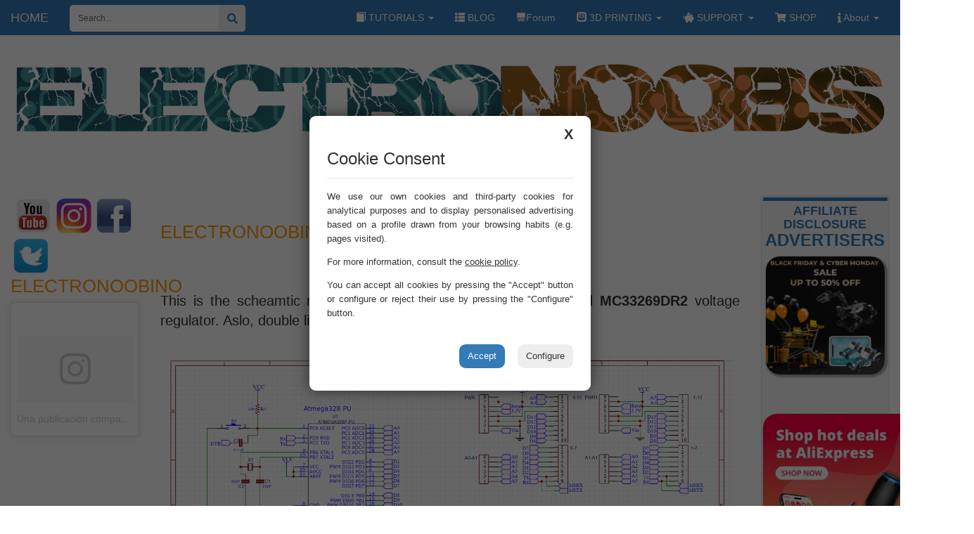

--- FILE ---
content_type: text/html; charset=UTF-8
request_url: https://electronoobs.com/eng_arduino_tut31_sch1.php
body_size: 11112
content:
<!DOCTYPE html>
<html lang="en">
<head>
  <title>ELECTRONOOBINO schematic</title>
  <meta charset="utf-8">
  
  
<meta property="fb:app_id"        content="249946393271" />
<meta property="og:url"           content="http://www.electronoobs.com/eng_arduino_tut31.php" />
<meta property="og:type"          content="article" />
<meta property="og:title"         content="My ELECTRONOOBINO" />
<meta property="og:description"   content="I've made my own Arduino UNO board and I'll show you how. My board has some unique details such as double row of pins, SPI port pads, white LEDs and cool logos...I hope you will enjoy this tutorial. See full tutorial..." />
<meta property="og:image"         content="http://www.electronoobs.com/images/Arduino/tut_31/tut31.png" />

<link rel="shortcut icon" href="images/icon.ico"/>  
<meta name="viewport" content="width=device-width, initial-scale=1">  
<link rel="stylesheet" href="CSS/bootstrap.css">  
<script src="https://ajax.googleapis.com/ajax/libs/jquery/3.3.1/jquery.min.js"></script>  
<script src="https://maxcdn.bootstrapcdn.com/bootstrap/3.3.7/js/bootstrap.min.js"></script>    
    




<link rel="stylesheet" href="CSS/pdcc.min.css">
<script charset="utf-8" src="js/pdcc.min.js"></script>
<script type="text/javascript">
PDCookieConsent.config({
"defaultLang" : "en",
"brand": {
"dev" : false,
"name": "ELECTRONOOBS",
"url" : "https://electronoobs.com/",
"websiteOwner" : "Andrei Gabriel Anghel"
},
"cookiePolicyLink": "https://electronoobs.com/privacy_policy.php",
"hideModalIn": ["https://electronoobs.com/privacy_policy.php"],
"styles": {
"primaryButton": {
"bgColor" : "#337ab7",
"txtColor": "#FFFFFF"
},
"secondaryButton": {
"bgColor" : "#EEEEEE",
"txtColor": "#333333"
}
}
});
</script>
<a href="#" class="pdcc-open-modal">Panel Cookies</a>





<script src="https://www.gstatic.com/firebasejs/8.4.1/firebase-app.js"></script>
<script src="https://www.gstatic.com/firebasejs/8.4.1/firebase-analytics.js"></script>
<script src="https://www.gstatic.com/firebasejs/8.4.1/firebase-messaging.js"></script>
<script>
	if('serviceWorker' in navigator){
		window.addEventListener('load',()=>{
			navigator.serviceWorker.register('../firebase-messaging-sw.js');
		});
	}
</script>

<script src="https://unpkg.com/axios/dist/axios.min.js"></script>	
<script src="../push_notification/notificaciones.js"></script>
    



<script async src="https://pagead2.googlesyndication.com/pagead/js/adsbygoogle.js"></script>


<script>
	(adsbygoogle = window.adsbygoogle || []).push({
    google_ad_client: "ca-pub-7895687552151505",
    enable_page_level_ads: true,
    overlays: {bottom: true}
});
</script>
  
  
<script src="https://apis.google.com/js/platform.js"></script>  


<script>window._epn = {campaign:5338106513};</script>  


<script src="https://epnt.ebay.com/static/epn-smart-tools.js"></script>



  
 <script>
    (function(i,s,o,g,r,a,m){i['GoogleAnalyticsObject']=r;i[r]=i[r]||function(){
      (i[r].q=i[r].q||[]).push(arguments)},i[r].l=1*new Date();a=s.createElement(o),
      m=s.getElementsByTagName(o)[0];a.async=1;a.src=g;m.parentNode.insertBefore(a,m)
      })(window,document,'script','//www.google-analytics.com/analytics.js','ga');
    
      ga('create', 'UA-62541190-1', 'auto');
      ga('send', 'pageview');
    function MM_swapImgRestore() { //v3.0
      var i,x,a=document.MM_sr; for(i=0;a&&i<a.length&&(x=a[i])&&x.oSrc;i++) x.src=x.oSrc;
    }
    function MM_preloadImages() { //v3.0
      var d=document; if(d.images){ if(!d.MM_p) d.MM_p=new Array();
        var i,j=d.MM_p.length,a=MM_preloadImages.arguments; for(i=0; i<a.length; i++)
        if (a[i].indexOf("#")!=0){ d.MM_p[j]=new Image; d.MM_p[j++].src=a[i];}}
    }
    
    function MM_findObj(n, d) { //v4.01
      var p,i,x;  if(!d) d=document; if((p=n.indexOf("?"))>0&&parent.frames.length) {
        d=parent.frames[n.substring(p+1)].document; n=n.substring(0,p);}
      if(!(x=d[n])&&d.all) x=d.all[n]; for (i=0;!x&&i<d.forms.length;i++) x=d.forms[i][n];
      for(i=0;!x&&d.layers&&i<d.layers.length;i++) x=MM_findObj(n,d.layers[i].document);
      if(!x && d.getElementById) x=d.getElementById(n); return x;
    }
    
    function MM_swapImage() { //v3.0
      var i,j=0,x,a=MM_swapImage.arguments; document.MM_sr=new Array; for(i=0;i<(a.length-2);i+=3)
       if ((x=MM_findObj(a[i]))!=null){document.MM_sr[j++]=x; if(!x.oSrc) x.oSrc=x.src; x.src=a[i+2];}
    }
  </script>
  
    
<link rel="stylesheet" href="https://use.fontawesome.com/releases/v5.7.2/css/all.css" integrity="sha384-fnmOCqbTlWIlj8LyTjo7mOUStjsKC4pOpQbqyi7RrhN7udi9RwhKkMHpvLbHG9Sr" crossorigin="anonymous">
<link rel="stylesheet" href="https://use.fontawesome.com/releases/v5.7.2/css/all.css" integrity="sha384-fnmOCqbTlWIlj8LyTjo7mOUStjsKC4pOpQbqyi7RrhN7udi9RwhKkMHpvLbHG9Sr" crossorigin="anonymous">
  
  

<div id="fb-root"></div>
<script>
	(function(d, s, id) {
  	var js, fjs = d.getElementsByTagName(s)[0];
	  if (d.getElementById(id)) return;
	  js = d.createElement(s); js.id = id;
	  js.src = 'https://connect.facebook.net/en_US/sdk.js#xfbml=1&version=v8.0&appId=249946393271&autoLogAppEvents=1';
	  fjs.parentNode.insertBefore(js, fjs);
	}(document, 'script', 'facebook-jssdk'));
</script>
  


<script>
fetch('https://pagead2.googlesyndication.com/pagead/js/adsbygoogle.js').catch(() => {
	let adp_underlay = document.createElement('div');
	adp_underlay.className = 'adp-underlay';
	document.body.appendChild(adp_underlay);
	let adp = document.createElement('div');
	adp.className = 'adp';
	adp.innerHTML = `
		<h3>Ad Blocker Detected!</h3>
		<p>We use advertisements to keep our website online. To help us out, could you please <strong>disable it for our website</strong>, thanks!</p>
		<p id="ok_p"><img id="ok_img" src="images/ok.png" alt="disable ad block thank you" width="100%" height="100%" /></p>
		<a href="#">Okay</a>
	`;
	document.body.appendChild(adp);
	adp.querySelector('a').onclick = e => {
		e.preventDefault();
		document.body.removeChild(adp_underlay);
		document.body.removeChild(adp);
	};
});
</script>


  
  
<style>
@media (max-width: 768px) {
	 .adp {
		 width: 80% !important;
	}

}
	  
	  
	  #ok_p{
		  width: 100%;
		  height: 200px;
		  object-fit: cover;
	  }
	  
	  #ok_img{
		  width: 100%;
		  height: 200px;
		  object-fit: contain;
	  }
	  .adp {
	display: flex;
	box-sizing: border-box;
	flex-flow: column;
	position: fixed;
	z-index: 99999;
	left: 50%;
	top: 50%;
	transform: translate(-50%, -50%);
	width: 500px;
	height: 500px;
	background-color: #ffffff;
	padding: 20px;
	border-radius: 5px;
}
.adp h3 {
	border-bottom: 1px solid #eee;
	margin: 0;
	padding: 15px 0;
}
.adp p {
	 flex-grow: 1;
}
.adp a {
	display: block;
	text-decoration: none;
	width: 100%;
	background-color: #366ed8;
	text-align: center;
	padding: 10px;
	box-sizing: border-box;
	color: #ffffff;
	border-radius: 5px;
}
.adp a:hover {
	background-color: #3368cc;
}
.adp-underlay {
	background-color: rgba(0, 0, 0, 0.5);
	position: fixed;
	width: 100%;
	height: 100%;
	top: 0;
	left: 0;
	z-index: 99998;
}
	  
	  
	  
	body {	  
	  font-size: 20px;	  
	}
	
	.h1 {
	font-size: 46px;
	
	}
	h2,
	.h2 {
	  font-size: 30px;
	}
	h3,
	.h3 {
	  font-size: 24px;
	}  
  
  	lightblue
	{
		font-size: 15px;
		color:#39F;
	}
	
	titleblue
	{
		font-size: 30px;
		color:#06F;
		text-align: center;
	}
  
    /* Remove the navbar's default rounded borders and increase the bottom margin */ 
    .navbar {
      margin-bottom: 180px;
      border-radius: 0;
	  background-color:#FFF;
	  color:#F90;
    }
	
    
    /* Remove the jumbotron's default bottom margin */ 
     .jumbotron {
      margin-bottom: 0;
    }
	  
	  /* The Close Button */
	.close {
	  position: absolute;
		top: 15px;
		right: 35px;
		color: #337ab7;
		font-size: 40px;
		font-weight: bold;
		transition: 0.3s;
		background-color: white !important;
		border-radius: 20px  !important;
		width: 42px  !important;
	}

   
    /* Add a gray background color and some padding to the footer */
    footer {
      background-color: #CCC;
      padding: 25px;
    }
	
	video#bgvid {
	position: absolute;
	top: 145px;
	left: 50%;
	
	width: 99.5%;
	height: auto;
	z-index: -100;
	-webkit-transform: translateX(-50%) translateY(-50%);
	transform: translateX(-50%) translateY(-50%);
	
}

.photo_bg
{
	position: absolute;
	top: 145px;
	left: 50%;
	
	width: 99.5%;
	height: auto;
	z-index: -100;
	-webkit-transform: translateX(-50%) translateY(-50%);
	transform: translateX(-50%) translateY(-50%);
}



red
{
	color:#F30;
	font-size:18px;
}

p
{
	text-align: justify;	
}

orange
{
	color:#F90;
	
}

para_footer
{
	text-align: center;
	color:#967118;
	font-size:26px;
}

.centrar_bloque
{
	float: left;
	width: 100%;
	text-align: center;
	width: 100%;	
}

.busqueda
{
	left: 700px;
	float:right;
	
	
	
	position: fixed;
	margin-left: 10px;
	float: left;
	z-index: 300;
	left: 10px;
	bottom:30px;	
}


.para_code
{
	width: 100%;
	height: 300px;
	float: left;
	overflow: scroll;
	overflow-x: hidden;
	text-align: left;	
}











   .navbar {
      margin-bottom: 180px;
      border-radius: 0;
	  background-color:#FFF;
	  color:#F90;
    }
	
    
    /* Remove the jumbotron's default bottom margin */ 
     .jumbotron {
      margin-bottom: 0;
    }
   
    /* Add a gray background color and some padding to the footer */
    footer {
      background-color: #CCC;
      padding: 25px;
    }
	
	video#bgvid {
	position: absolute;
	top: 145px;
	left: 50%;
	
	width: 99.5%;
	height: auto;
	z-index: -100;
	-webkit-transform: translateX(-50%) translateY(-50%);
	transform: translateX(-50%) translateY(-50%);
	
}

.photo_bg
{
	position: absolute;
	top: 145px;
	left: 50%;
	
	width: 99.5%;
	height: auto;
	z-index: -100;
	-webkit-transform: translateX(-50%) translateY(-50%);
	transform: translateX(-50%) translateY(-50%);
}


.title_line
{
	background-color:#337ab7;
	height: 5px;
	
}


trending_title
{
	color:#F90;
	font-size:26px;
	background-color:#F0F0F0;
}
more_posts_title
{
	color:#F90;
	font-size:18px;
	background-color:#F0F0F0;
}
red
{
	color:#F30;
	font-size:18px;
}

p
{
	text-align: justify;	
}

orange
{
	color:#F90;
	font-size:26px;
}

small_text
{
	color:#003;
	font-size:13px;
}

mobile_title
{ 
	font-family: Impact, Charcoal, sans-serif;
	color: #FFF;
	font-size: 45px;
	text-transform: uppercase;
	
	background-color:#337ab7;	
	font-weight: bolder;
	text-align: center;
	
}
div.last_tut_left_title
{
	color: #FFF;
	font-size: 30px;
	text-align: left;
	background-color:#39C;	
}


div.last_tut_left_descrip
{
	font-size: 30px;
	text-align: left;
}


para_footer
{
	text-align: center;
	color:#967118;
	font-size:26px;
}

.centrar_bloque
{
	float: left;
	width: 100%;
	text-align: center;
	
}

.welcome_EN
{
	float: left;
	width: 100%;
	height: 40px;

}

.welcome_EN_1
{
	float: left;
	width: 100%;
	height: 10px;
	margin-top:0px;
	margin-bottom:10px;

}


.tut_title
{
	color: #000;
	background-color: transparent;
	font-size: 16px;
	padding-left: 10px;
	margin-bottom: 5px;
	text-transform: none;
	font-weight: bolder;
	float:left;
	width:100%;
}
	  
.tut_title_by{
	font-size: 11px;
	float: left;
	margin-bottom: 10px;
}
	  
.tut_title_share{
	width: 100%;
	float: left;
    text-align: right;	
}

.tut_title_line
{
	widht:100%;
	height:5px;
	background-color: #337ab7;	
	margin-bottom:3px;
	border-radius: 5px;
	}

.tut_line
{
	widht:100%;
	height:5px;
	background-color: #337ab7;	
	margin-top:5px;
	margin-bottom:25px;
}

link_reading
{
	background-color:rgba(51, 153, 204, .2);	
	padding-left:4px;
	padding-right:4px;
	font-size:26px;
	text-align:justify;
}


.tut_line_2
{
	widht:100%;
	height:10px;
	background-color:rgba(51, 153, 204, .2);	
	margin-top:5px;
	margin-bottom:25px;
}
.tut_text
{
	font-size:16px;
	text-align: justify;	
	line-height: initial;
	margin-top: 10px;
	height: 80px;
	overflow: hidden;
	text-overflow: ellipsis;
	background-image: linear-gradient(to top, white, transparent);
}
	  
	  
.tut_text_overflow
{
	width: 92%;
    bottom: 100px;
    height: 30px;
    position: absolute;
    background-image: linear-gradient(to top, #ffffff, transparent);    
}
	  
	  
	main_title
	  {
		  font-size: 35px !important;
    	  border-top: 5px solid #337ab7 !important;	 
		  color: #337ab7 !important;
	  }
	  
	  part_1{
		  font-size: 25px !important;
    	 border-top: 3px solid #337ab7 !important;	 
		  color: #337ab7 !important;
		  background-color: transparent !important;
	  }
	  
	  main_top_title_back{
		 font-size: 22px !important;	 
	  }	  
	  
	  main_top_title{
		font-size: 22px !important;	  
	  }



@media (max-width: 768px) {
	  	main_title
	  {
		  font-size: 20px !important;    		  
	  }
	 part_1{
		  font-size: 20px;
    	
	  }
	 main_top_title_back{
		 font-size: 16px !important;	 
	  }	  
	  
	  main_top_title{
		font-size: 16px !important;	  
	  }

}
	  
	  
fecha
{
	font-size: 14px;
	text-align: justify;
	color: #09F;
}

.blog_blocks_text
{
	padding-top:10px;
	float:left;
	width:100%;
	height:auto;
	font-size: 20px;
	font-weight: 300;
	text-align: justify;
	text-justify: inter-word;
	color: #000;
}


main_top_title
{
	font-size: 35px;
	background-color: #B7E8E7;
	font-weight: bolder;
}

  </style>


  
  
  
</head>
<body>

    

<div class="photo_bg">
<img src="images/BG_GIF.gif" width="100%" height="100%">
</div>


    
    
<!--<video autoplay loop poster="" id="bgvid">
    <source src="images/BG8.webm" type="video/webm">
   
</video>
 -->

  


<style>
    /* Remove the navbar's default rounded borders and increase the bottom margin */ 
    .navbar {
		margin-bottom: 180px;
      	border-radius: 0;
	  	background-color:#337ab7;
	  	color:#FFF;
		position: fixed;
		float: left;
   		width: 100%;
    	z-index: 100;
		top: 0;
    }
	
	.navbar-inverse .navbar-toggle .icon-bar {
  background-color: #0066CC;
}

.navbar-inverse .navbar-toggle:hover,
.navbar-inverse .navbar-toggle:focus {
  background-color: #759dc0;
  
}

red
{
	color: #C03;
}

#li_menu_1{
	margin-top: 7px;
	padding-left: 10px;
	color: #337ab7;
	width: 100%;
	background-color: #fff;
	height: 38px;
	color: #b2b2b2;
	font-size: 12px;
	border: 0;
	padding: 0 10px;
	border-radius: 5px;
	margin-left: 15px;		
	}
    
</style>


<nav class="navbar navbar-inverse">
	<div class="container-fluid" style="max-width: 1600px; font-size: 14px;">	  
		<div class="navbar-header">
			<button type="button" class="navbar-toggle" data-toggle="collapse" data-target="#myNavbar" style="border: 0;">
				<span class="icon-bar" style="background-color: #FFF;"></span>
				<span class="icon-bar" style="background-color: #FFF;"></span>
				<span class="icon-bar" style="background-color: #FFF;"></span>                        
			</button>
			<a class="navbar-brand" href="index.php">HOME</a>
		</div>
		
		<div class="collapse navbar-collapse" id="myNavbar">
		
			
		<ul class="nav navbar-nav navbar-left" style="width: 250px;"> 
			<li id="li_menu_1">
				<form action="/search" method="POST">
					<input style="border: 0; height: 38px; background-color: transparent; width: 80%;" type="text" name="search" placeholder="Search...">
					<button style="position: absolute; top: 0; right: 0; background-color: #efefef; width: 38px; color: #337ab7;
    				font-size: 15px; height: 100%; border: 0; border-radius: 5px;" type="submit"><i class="fas fa-search"></i></button>
				</form>
			</li>			
      	</ul>
			
			
	
			
			
			
			
			
			
		
      <ul class="nav navbar-nav navbar-right">
           
        <li class="dropdown">
        <a class="dropdown-toggle" data-toggle="dropdown" href="#"><span class="glyphicon glyphicon-book"></span> TUTORIALS
        <span class="caret"></span></a>
        <ul class="dropdown-menu">
          <li><a href="eng_tutoriales_arduino.php"><i class="fas fa-microchip"></i> Arduino</a></li>
          <li><a href="eng_tutoriales_circuitos.php"><i class="fas fa-project-diagram"></i> Circuits</a></li>
          <li><a href="eng_tutoriales_robotica.php"><i class="fas fa-robot"></i> Robotics</a></li>
        </ul>
      </li>
      
     
     
     
     <li><a href="blogs.php"> <span class="glyphicon glyphicon-th-list"></span> BLOG</a></li>
     
     
     
     <li><a target="_blank" href="https://electronoobs.io/forum"> <span class="glyphicon glyphicon-blackboard"></span>Forum</a></li>
     
  		
      
      <li class="dropdown">
        <a class="dropdown-toggle" data-toggle="dropdown" href="#"><span class="glyphicon glyphicon-modal-window"></span> 3D PRINTING
        <span class="caret"></span></a>
        <ul class="dropdown-menu">
          <li><a href="eng_impresoras.php">Printers</a></li>
          <li><a href="eng_materiales.php">Materials</a></li>
          <li><a href="eng_objetos.php">3D objects</a></li>
          <li><a href="eng_edit3D.php">3D edit</a></li>
        </ul>
      </li>
		  
		  
		<li class="dropdown">
        <a class="dropdown-toggle" data-toggle="dropdown" href="#"><i class="fas fa-piggy-bank"></i> SUPPORT
        <span class="caret"></span></a>
			<ul class="dropdown-menu">
			  <li><a href="eng_donate.php"> <span class="glyphicon glyphicon-piggy-bank"></span> Donate</a></li>
				<li><a href="eng_reviews.php"> <span class="glyphicon glyphicon-list-alt"></span> Reviews</a></li>
				<li><a href="eng_advertising.php"> <span class="glyphicon glyphicon-bookmark"></span> Advertising</a></li>

			</ul>
      	</li>
		  
		  
		<li><a target="_blank" href="https://electronoobs.io/shop/"> <i class="fas fa-shopping-cart"></i> SHOP</a></li>
      	
		  
		  
		  
					<li class="dropdown">
				<a class="dropdown-toggle" data-toggle="dropdown" href="#"><i class="fas fa-info"></i> About
				<span class="caret"></span></a>
				<ul class="dropdown-menu">
				<li><a href="terms_and_conditions.php"> <i class="fas fa-file-contract"></i> Terms and conditions</a></li> 
				<li><a href="privacy_policy.php"> <i class="fas fa-eye"></i> Privacy Policy</a></li> 
				<li><a href="eng_contacto_mobile.php"> <i class="fas fa-envelope"></i> Contact</a></li> 
				<li><a href="#" class="pdcc-open-modal"><i class="fas fa-cookie"></i> Cookies</a></li>
				<li><a href="login.php"> <i class="fas fa-sign-in-alt"></i> LOGIN</a></li> 
					
					
					

				</ul>
			</li>
		  
		
		  
		  
		  
		 
		
		 
      
  
      </ul>
      
      
      
      
      
      
      
    </div>
  </div>
</nav>



<div class="container-fluid text-center">    
  <!--
<div class="busqueda">
    
    <div class="search_1">
	<div class="search_2">
	<form method="GET" action="https://www.google.com/search">
        <div class="search_3">
            <i class="search_4">
            </i>
        <input type="hidden" name="ie" value="UTF-8">
        <input type="hidden" name="oe" value="UTF-8">
        <input type="text" name="q" size="25" maxlength="255" value="" placeholder="Search for any project">
        <input type="submit" name="btnG" VALUE="search">
        <input type="hidden" name="domains" value="https://www.electronoobs.com">
        <input type="hidden" name="sitesearch" value="https://www.electronoobs.com">
        </div>
	</form> 
	</div>
	</div>
</div>   

<div class="youtubee">
<div class="g-ytsubscribe" data-channelid="UCjiVhIvGmRZixSzupD0sS9Q" data-layout="full" data-onytevent="onYtEvent"></div>
-->  
  
  
  
  
  
  
  <div class="row content"> 
  
  <div class="col-sm-2 sidenav"> 
  
  <style>
.barra_social_media_10{
	height: 60px;
	float: center;
	width: 100%;
	background-color:#FFF;
	}

.barra_social_media_2{
	margin:2%;
	height: 50px;
	float: left;
	width: 50px;
	
}
.barra_social_media_3{
	margin-right:2%;
	margin-bottom:2%;
	margin-top:2%;
	margin-left:4%;
	height: 50px;
	float: left;
	width: 50px;
	background-color: none;
}

.gearbest_side_1
{
  float:left;
  width:100%;
  height:600px;
  float: center;
  margin-bottom:10px;
  margin-top:10px;
}

.gearbest_horizontal_1
{
  float:center;
  width: 100%;
  height:90px;
  margin-bottom:10px;
  margin-top:10px;

}

.ad_line
{
  float:center;
  width: 100%;
  height:20px;
  border-bottom: 1px dotted #FC9;
  
 
}
</style>    
    
    
    
    
    
    
    
    
      <div class="barra_social_media_10">
      
      	<div class="barra_social_media_3">
        <a href="https://www.youtube.com/c/ELECTRONOOBS" target="_blank" onMouseOver="MM_swapImage('yt_link','','images/YouTube_2.png',1)" onMouseOut="MM_swapImgRestore()"><img id="yt_link" src="images/YouTube_1.png" width="50px" alt="yt_link"></a> 
        </div>
        
        <div class="barra_social_media_2">
        <a href="https://www.instagram.com/ELECTRONOOBS" target="_blank" onMouseOver="MM_swapImage('insta_link','','images/Insta_2.png',1)" onMouseOut="MM_swapImgRestore()"><img id="insta_link" src="images/Insta_1.png" width="50px" alt="insta_link"></a> 
        </div>
        
        <div class="barra_social_media_2">
        <a href="https://www.facebook.com/Electronoobs" target="_blank" onMouseOver="MM_swapImage('fb_link','','images/fb_2.png',1)" onMouseOut="MM_swapImgRestore()"><img id="fb_link" src="images/fb_1.png" width="50px" alt="fb_link"></a>
        </div>
        
        <div class="barra_social_media_2">
        <a href="https://twitter.com/ELECTRONOOBS" target="_blank" onMouseOver="MM_swapImage('twitter_link','','images/twitter_2.png',1)" onMouseOut="MM_swapImgRestore()"><img id="twitter_link" src="images/twitter_1.png" width="50px" alt="twitter_link"></a>
        </div>
    </div>
      
      
      
        
  <h3><orange>ELECTRONOOBINO</orange></h3>
    <blockquote class="instagram-media" data-instgrm-permalink="https://www.instagram.com/p/BkmfdjFHZwo/" data-instgrm-version="8" style=" background:#FFF; border:0; border-radius:3px; box-shadow:0 0 1px 0 rgba(0,0,0,0.5),0 1px 10px 0 rgba(0,0,0,0.15); margin: 1px; max-width:100%; padding:0; width:99.375%; width:-webkit-calc(100% - 2px); width:calc(100% - 2px);"><div style="padding:8px;"> <div style=" background:#F8F8F8; line-height:0; margin-top:40px; padding:28.194444444444443% 0; text-align:center; width:100%;"> <div style=" background:url([data-uri]); display:block; height:44px; margin:0 auto -44px; position:relative; top:-22px; width:44px;"></div></div><p style=" color:#c9c8cd; font-family:Arial,sans-serif; font-size:14px; line-height:17px; margin-bottom:0; margin-top:8px; overflow:hidden; padding:8px 0 7px; text-align:center; text-overflow:ellipsis; white-space:nowrap;"><a href="https://www.instagram.com/p/BkmfdjFHZwo/" style=" color:#c9c8cd; font-family:Arial,sans-serif; font-size:14px; font-style:normal; font-weight:normal; line-height:17px; text-decoration:none;" target="_blank">Una publicación compartida de ELECTRONOOBS®️ (@electronoobs)</a> el <time style=" font-family:Arial,sans-serif; font-size:14px; line-height:17px;" datetime="2018-06-29T08:14:34+00:00">29 Jun, 2018 a las 1:14 PDT</time></p></div></blockquote> <script async defer src="//www.instagram.com/embed.js"></script>
      <br>
    </div>
  
  
  
  
<div class="col-sm-8 text-left"> 
<h1><orange>ELECTRONOOBINO</orange> - SCHEMATIC</h1>
<div class="centrar_bloque">
Help me by sharing this post<br>

<div class="fb-share-button" data-href="http://www.electronoobs.com/eng_arduino_tut31.php" data-layout="button_count" data-size="small" data-mobile-iframe="true"><a target="_blank" href="https://www.facebook.com/sharer/sharer.php?u=http%3A%2F%2Fwww.electronoobs.com%2Feng_arduino_tut31.php&amp;src=sdkpreparse" class="fb-xfbml-parse-ignore">Share</a></div>

</div>
<br>
<br>

<p>
This is the scheamtic made with <strong>ATMega328p-PU, FT232 IC and MC33269DR2</strong> voltage regulator. Aslo, double lines of pins an d SPI SMD pads. </p>

<div class="clearfix"></div>
<div class="capa_adsense">

<!-- Anuncio ELECTRONOOBS.com 2 Color -->
<ins class="adsbygoogle"
     style="display:block"
     data-ad-client="ca-pub-7895687552151505"
     data-ad-slot="2265826671"
     data-ad-format="auto"></ins>
<script>
(adsbygoogle = window.adsbygoogle || []).push({});
</script>

</div><div class="clearfix"></div>

<br>


<a href="images/Arduino/tut_31/sch_1.png"><img src="images/Arduino/tut_31/sch_1.png" alt="3electronoobino schematic" width="99%" height="12%" /></a>
<br/>
<br /><br />

<p>
Also check the <a href="eng_arduino_tut31_parts1.php">part list here</a> if you want to buy all the components. </p>
<br>
<br>



<div class="fb-comments" data-href="http://www.electronoobs.com/eng_arduino_tut31.php" data-width="100%" data-numposts="5"></div>










<div class="clearfix"></div>
<br>
<div class="capa_adsense">

<!-- Anuncio ELECTRONOOBS.com 2 Color -->
<ins class="adsbygoogle"
     style="display:block"
     data-ad-client="ca-pub-7895687552151505"
     data-ad-slot="2265826671"
     data-ad-format="auto"></ins>
<script>
(adsbygoogle = window.adsbygoogle || []).push({});
</script>

</div><div class="clearfix"></div>
<br>
<br>
<br>
<br>


<div class="centrar_bloque">
<a href="eng_arduino_tut31.php"><img src="images/back.png" width="180" height="40"></a>
</div>


<br />
<br />
<br />
<br />

    
    
    
    
    
    
    
    
    
    
    
    
    
    
    
    
    
    
    
    
    
    
    
    
    
    
    
    
    
    
    
    
    
    
    
    
    
    
    
    </div>
    <div class="col-sm-2 sidenav">
      <div class="well">
       <style>
	.right_well{
		float: left;		
		width: 100%;
		font-size: 14px;
		background-color: #fff;
		border-top: 5px solid #337ab7;
		border-left: 1px solid #e4e4e4;
		border-right: 1px solid #e4e4e4;
		border-bottom: 1px solid #e4e4e4;
		margin-bottom: 20px;
		-webkit-box-shadow: 1px 0px 2px rgba(0,0,0,0.24);
		-moz-box-shadow: 1px 0px 2px rgba(0,0,0,0.24);
		-ms-box-shadow: 1px 0px 2px rgba(0,0,0,0.24);
		-o-box-shadow: 1px 0px 2px rgba(0,0,0,0.24);
		box-shadow: 1px 0px 2px rgba(0,0,0,0.24);	
		color: #000;
	 }
	
	@media screen and (min-width:767px){
		.stickye_R {
			float: left;
			position: fixed;
			top: 65px;				
		}	
	}
	
	.right_bar
	{
		/*float: left;*/
		width: 100%;	
		padding-bottom: 20px;
		height: 100%;
		border-top: 5px solid #337ab7;
		padding-top: 5px;		
	}
	
	#navebar_R
	{
		width: 100%;
	}
	
	
	.adsense_side_bloc_1_280 img{
		border-radius: 20px;
		box-shadow: 2px 2px 2px 2px rgba(0,0,0,0.3);
	}
	
	
</style>
 
	
	
<script>
	
window.onscroll = function() {myFunction4();
							  myFunction3();
							 
							 
							 
							 };

function myFunction4(){
	var x_R = $('#right_bar').outerHeight() + 180;
	var sidebar_width_R = $('#right_bar').outerWidth() ;
	var sidebar_height_R = $( window ).outerHeight() * 0.9;

	
	if(window.pageYOffset >= x_R) {
		navebar_R.classList.add('stickye_R');
		navebar_R.style.width = (sidebar_width_R + "px");
		navebar_R.style.height = sidebar_height_R;
	}
	else{
		navebar_R.classList.remove('stickye_R');
	}
}
</script>


<div class="right_bar" id="right_bar" >
	
	<h4 style="color: #337ab7; text-transform: uppercase; font-weight: 700; margin:0; "><a href="affiliate_disclosure.php">Affiliate Disclosure</a></h4>
	<h3 style="color: #337ab7; text-transform: uppercase; font-weight: 900; margin-top:0;">ADVERTISERS</h3>
	<div class="clearfix"></div>
	
	
	
	<!-- <div class="adsense_side_bloc_1_280">
		<a href="https://www.pcbway.es/?from=electronoobs.com00" target="_blank"><img src="images/Advertising/PCBWAY/PCB300x300.gif" width="95%" height="100%" alt="PCBWAY PCB service" /></a>
	</div> -->
	
	
	<div class="adsense_side_bloc_1_280">
		<a href="https://shop.elecfreaks.com/" target="_blank"><img src="images/Advertising/Elecfreaks/banner_1.png" width="95%" height="100%" alt="ELECFREAKS shop" /></a>
	</div>
	
	
	
	<div class="clearfix"></div>
	<br>
    
	
	<div class="adsense_side_bloc_2">
		
		<!-- Left Sidebar block 1 -->
		<ins class="adsbygoogle"
			 style="display:block"
			 data-ad-client="ca-pub-7895687552151505"
			 data-ad-slot="3574796316"
			 data-ad-format="auto"
			 data-full-width-responsive="true"></ins>
		<script>
			 (adsbygoogle = window.adsbygoogle || []).push({});
		</script>	
	</div>
	<div class="clearfix"></div>
	<br>
	
	<div class="adsense_side_bloc_1_280">
		<a href='https://s.click.aliexpress.com/e/_oCh6WTx?bz=300*250' target='_parent'><img width='300' height='250' src='https://ae01.alicdn.com/kf/S3619e57974f148d087c950fe497cdf55q/300x250.jpg' /></a>
	</div>
	
    
    <div class="clearfix"></div>
	<br>
    

	
	<div class="adsense_side_bloc_2">
		
		<!-- Left Sidebar block 1 -->
		<ins class="adsbygoogle"
			 style="display:block"
			 data-ad-client="ca-pub-7895687552151505"
			 data-ad-slot="3574796316"
			 data-ad-format="auto"
			 data-full-width-responsive="true"></ins>
		<script>
			 (adsbygoogle = window.adsbygoogle || []).push({});
		</script>	
	</div>
	<div class="clearfix"></div>
	<br>
	
	
		

	
	
	
	
	
	
	
	
	
	<div class="clearfix"></div>
	<br>
		
	
	<div class="adsense_side_bloc_2">
		
		<!-- Left Sidebar block 1 -->
		<ins class="adsbygoogle"
			 style="display:block"
			 data-ad-client="ca-pub-7895687552151505"
			 data-ad-slot="3574796316"
			 data-ad-format="auto"
			 data-full-width-responsive="true"></ins>
		<script>
			 (adsbygoogle = window.adsbygoogle || []).push({});
		</script>	
	</div>
	<div class="clearfix"></div>
	<br>
	
		
	
	
	
	
	<div class="clearfix"></div>
	<br>
	
	<div class="adsense_side_bloc_1_280">
		
					<a target="_blank" href="https://bit.ly/2ZNWgqy"><img id="tut_img" src="images/slider_principal/course/FBad_5.jpg" alt="Curso Arduino Online nivel Intermedio" width="100%" height="100%" /></a>	
				
	</div>
	<div class="clearfix"></div>
	<br>
	
	
	<div class="adsense_side_bloc_1_280">
		<a href="https://s.click.aliexpress.com/e/_AF7EeE?bz=500*500" target="_parent"><img width="300" height="250" src="//ae01.alicdn.com/kf/Hfbf96a9688454875b72a1572356ebf6cD.png"/></a>
	</div>	
	<div class="clearfix"></div>
	<br>
	
	
	
	
	
	<div class="adsense_side_bloc_2">
		
		<!-- Sidebar_cuadrado -->
		<ins class="adsbygoogle"
			 style="display:block"
			 data-ad-client="ca-pub-7895687552151505"
			 data-ad-slot="2872239064"
			 data-ad-format="auto"></ins>
		<script>
			 (adsbygoogle = window.adsbygoogle || []).push({});
		</script>	
	</div>
	<div class="clearfix"></div>
	<br>
	
	
	
	
	
	
	
	

</div> 		
	
<div id="navebar_R" class="" style="float: left;">
	<div class="right_well" >
		<div class="adsense_side_bloc_2">
		
		<!-- Left Sidebar block 1 -->
		<ins class="adsbygoogle"
			 style="display:block"
			 data-ad-client="ca-pub-7895687552151505"
			 data-ad-slot="3574796316"
			 data-ad-format="auto"
			 data-full-width-responsive="true"></ins>
		<script>
			 (adsbygoogle = window.adsbygoogle || []).push({});
		</script>	
		</div>
		<div class="clearfix"></div>
		<br>

		<div class="adsense_side_bloc_1_280">
		
			<a target="_blank" href="https://bit.ly/2ZNWgqy"><img id="tut_img" src="images/slider_principal/course/FBad_4.jpg" alt="Curso Arduino Online nivel Intermedio" width="100%" height="100%" /></a>	
		
	</div>
	<div class="clearfix"></div>
	<br>
		
		
		
	</div>
</div>	












     
      </div>
      <div class="well">
       <p>
       
<iframe width="100%" height="100%" src="https://www.youtube.com/embed/Vep09UZsuiQ" frameborder="0" allow="autoplay; encrypted-media" allowfullscreen></iframe>

<br>
<br>

<iframe width="100%" height="100%" src="https://www.youtube.com/embed/kMU8xiGCpd0" frameborder="0" allow="autoplay; encrypted-media" allowfullscreen></iframe>       </p>
      </div>
    </div>
  </div>
</div>









<footer class="container-fluid text-center">
<para_footer><div class="centrar_bloque">
	<div class="row" style="margin-top: -230px;">
		<div class="col-sm-2">
		</div>
		<div class="col-sm-2" style="text-align: left; padding-left: 20px;">
			<h2 style="color: #000;">TUTORIALS</h2>
			<a href="eng_tutoriales_arduino.php">Arduino</a><br>
			<a href="eng_tutoriales_circuitos.php">Circuits</a><br>
			<a href="eng_tutoriales_robotica.php">Robotics</a><br>
			<a href="https://electronoobs.io/shop/index.php/courses/curso-arduino-desde-cero-nivel-1">Arduino Course</a><br>
			<a href="blogs.php">Blogs</a><br>
		</div>
		<div class="col-sm-2" style="text-align: left; padding-left: 20px;">
			<h2 style="color: #000;">SUPPORT</h2>
			<a href="terms_and_conditions.php">Terms and Conditions</a><br>
			<a href="privacy_policy.php">Privacy Policy</a><br>
			<a href="eng_contacto_mobile.php">Contact me</a><br>
			<a href="https://electronoobs.io/forum">Forum</a>
		</div>
		<div class="col-sm-2" style="text-align: left; padding-left: 20px;">
			<h2 style="color: #000;">ADVERTISERS</h2>
			<a href="eng_donate.php">Donate</a><br>
			<a href="eng_reviews.php">Reviews</a><br>
			<a href="eng_advertising.php">Advertising</a>
		</div>
		
		<div class="col-sm-2">
		</div>
		<div class="col-sm-2">
		</div>
	</div>
</div>

<div class="clearfix"></div>
<br>
<br>
<br>



ELECTRONOOBS Copyright ©2023, All rights reserved | <a href="terms_and_conditions.php">Terms and Conditions</a> | <a href="privacy_policy">Privacy Policy</a>
<br />
</para_footer>   
  
</footer>

</body>
</html>


--- FILE ---
content_type: text/css
request_url: https://electronoobs.com/CSS/pdcc.min.css
body_size: 10495
content:
/*
MIT License

"PD Cookie Consent" v1.4.7
Copyright (c) 2020 PRIVACY DRIVER SL

Permission is hereby granted, free of charge, to any person obtaining a copy
of this software and associated documentation files (the "Software"), to deal
in the Software without restriction, including without limitation the rights
to use, copy, modify, merge, publish, distribute, sublicense, and/or sell
copies of the Software, and to permit persons to whom the Software is
furnished to do so, subject to the following conditions:

The above copyright notice and this permission notice shall be included in all
copies or substantial portions of the Software.

THE SOFTWARE IS PROVIDED "AS IS", WITHOUT WARRANTY OF ANY KIND, EXPRESS OR
IMPLIED, INCLUDING BUT NOT LIMITED TO THE WARRANTIES OF MERCHANTABILITY,
FITNESS FOR A PARTICULAR PURPOSE AND NONINFRINGEMENT. IN NO EVENT SHALL THE
AUTHORS OR COPYRIGHT HOLDERS BE LIABLE FOR ANY CLAIM, DAMAGES OR OTHER
LIABILITY, WHETHER IN AN ACTION OF CONTRACT, TORT OR OTHERWISE, ARISING FROM,
OUT OF OR IN CONNECTION WITH THE SOFTWARE OR THE USE OR OTHER DEALINGS IN THE
SOFTWARE.
*/
sup.pdcc-info-badge{top:-.5em;position:relative;padding:0 5px 1px;font-size:75%;line-height:0;vertical-align:baseline;border-radius:50%;color:#1a1a1a;background:#e6e6e6;text-align:center}div#pdcc-message-container{z-index:999998;position:fixed;bottom:0;width:100%;background-color:#fff5cc;text-align:center}div#pdcc-message-container p{padding-top:18px;font-size:13px}div#pdcc-message-container p span#pdcc-message-accept{display:inline-block;color:#000;background-color:#b3ffb3}div#pdcc-message-container p span#pdcc-message-config{display:inline-block;color:#000;background-color:#d9d9d9}div#pdcc-message-container p span.pdcc-message-btn{padding:4px 7px 7px;margin-left:10px;border-radius:9px;text-align:center;text-decoration:none;font-size:13px}div#pdcc-message-container p span:hover{text-decoration:none}div#pdcc-message-container span#pdcc-message-accept-mvl,div#pdcc-message-container span#pdcc-message-config-mvl{display:none}div#pdcc-message-container span.pdcc-message-btn{padding:4px 7px 7px;margin-left:10px;border-radius:9px;text-align:center;text-decoration:none;font-size:13px}div#pdcc-message-container span:hover{cursor:pointer}



#pdcc-modal-bg{position:fixed;z-index:999998;top:0;bottom:0;left:0;right:0;display:flex;align-items:center;justify-content:center;padding:22px 0;background-color:rgba(0,0,0,.6)}

#pdcc-modal-bg #pdcc-modal-container{z-index:999999;width:400px;padding:10px 25px 32px;box-shadow:0 0 22px 0 rgba(0,0,0,.54);border-radius:9px;background-color:#fff;line-height:1.6}#pdcc-modal-bg #pdcc-modal-container #pdcc-modal-header div#pdcc-close-modal{float:right;text-decoration:none;font-weight:700}#pdcc-modal-bg #pdcc-modal-container #pdcc-modal-header div#pdcc-close-modal:hover{cursor:pointer}#pdcc-modal-bg #pdcc-modal-container #pdcc-modal-header p.title{clear:both;padding-bottom:8px;margin-bottom:16px;border-bottom:1px solid rgba(0,0,0,.1);font-size:24px}#pdcc-modal-bg #pdcc-modal-container p{margin-top:0;margin-bottom:13px;text-align:justify;font-size:13px}#pdcc-modal-bg #pdcc-modal-container a{color:#333}#pdcc-modal-bg #pdcc-modal-container a.pdcc-link-cp{text-decoration:underline}#pdcc-modal-bg #pdcc-modal-container .pdcc-btn{display:inline-block;padding:7px 12px;border-radius:9px;text-align:center;text-decoration:none;font-size:13px}#pdcc-modal-bg #pdcc-modal-container .pdcc-btn:hover{cursor:pointer}#pdcc-modal-bg #pdcc-modal-container div#pdcc-modal-body{overflow:auto}#pdcc-modal-bg #pdcc-modal-container div#pdcc-modal-body div#pdcc-modal-info.actived{display:block}#pdcc-modal-bg #pdcc-modal-container div#pdcc-modal-body div#pdcc-modal-info.disabled{overflow:hidden;display:none}#pdcc-modal-bg #pdcc-modal-container div#pdcc-modal-body div#pdcc-modal-info #pdcc-modal-acceptance{margin-top:32px;text-align:right}#pdcc-modal-bg #pdcc-modal-container div#pdcc-modal-body div#pdcc-modal-info #pdcc-modal-acceptance div#pdcc-modal-accept{color:#000;background-color:#9f9}#pdcc-modal-bg #pdcc-modal-container div#pdcc-modal-body div#pdcc-modal-info #pdcc-modal-acceptance div#pdcc-modal-config{margin-left:12px;color:#000;background-color:#ccc}#pdcc-modal-bg #pdcc-modal-container div#pdcc-modal-body div#pdcc-modal-settings{text-align:right}#pdcc-modal-bg #pdcc-modal-container div#pdcc-modal-body div#pdcc-modal-settings.actived{display:block}#pdcc-modal-bg #pdcc-modal-container div#pdcc-modal-body div#pdcc-modal-settings.disabled{overflow:hidden;display:none}#pdcc-modal-bg #pdcc-modal-container div#pdcc-modal-body div#pdcc-modal-settings p{margin-bottom:10px}#pdcc-modal-bg #pdcc-modal-container div#pdcc-modal-body div#pdcc-modal-settings p span#pdcc-modal-goback:hover{cursor:pointer}#pdcc-modal-bg #pdcc-modal-container div#pdcc-modal-body div#pdcc-modal-settings div#pdcc-modal-accept-all{color:#000;background-color:#9f9}#pdcc-modal-bg #pdcc-modal-container div#pdcc-modal-body div#pdcc-modal-settings div#pdcc-modal-deny-all{margin-left:12px;color:#000;background-color:#ccc}#pdcc-modal-bg #pdcc-modal-container div#pdcc-modal-body div#pdcc-modal-settings div#pdcc-modal-save-settings{margin-top:7px;color:#000;background-color:#ccc}#pdcc-modal-bg #pdcc-modal-container div#pdcc-modal-body div#pdcc-modal-settings #pdcc-modal-services{overflow:auto;height:193px;padding:0 15px;margin:22px 0 12px;border-radius:9px;border:1px solid rgba(0,0,0,.1)}#pdcc-modal-bg #pdcc-modal-container div#pdcc-modal-body div#pdcc-modal-settings #pdcc-modal-services::-webkit-scrollbar{width:5px}#pdcc-modal-bg #pdcc-modal-container div#pdcc-modal-body div#pdcc-modal-settings #pdcc-modal-services::-webkit-scrollbar-track{background:#f1f1f1}#pdcc-modal-bg #pdcc-modal-container div#pdcc-modal-body div#pdcc-modal-settings #pdcc-modal-services::-webkit-scrollbar-thumb{background:#888}#pdcc-modal-bg #pdcc-modal-container div#pdcc-modal-body div#pdcc-modal-settings #pdcc-modal-services::-webkit-scrollbar-thumb:hover{background:#555}#pdcc-modal-bg #pdcc-modal-container div#pdcc-modal-body div#pdcc-modal-settings #pdcc-modal-services p{margin:0;padding:8px 0;font-size:12px}#pdcc-modal-bg #pdcc-modal-container div#pdcc-modal-body div#pdcc-modal-settings #pdcc-modal-services p:not(:last-child){border-bottom:1px solid rgba(0,0,0,.1)}#pdcc-modal-bg #pdcc-modal-container div#pdcc-modal-body div#pdcc-modal-settings #pdcc-modal-services p label.pdcc-btn-switch{position:relative;top:2px;display:inline-block;width:40px;height:19px;margin:0 9px 0 0}#pdcc-modal-bg #pdcc-modal-container div#pdcc-modal-body div#pdcc-modal-settings #pdcc-modal-services p label.pdcc-btn-switch input{opacity:0;width:0;height:0}#pdcc-modal-bg #pdcc-modal-container div#pdcc-modal-body div#pdcc-modal-settings #pdcc-modal-services p label.pdcc-btn-switch input:disabled+.pdcc-btn-slider{background-color:#d9d9d9;cursor:not-allowed}#pdcc-modal-bg #pdcc-modal-container div#pdcc-modal-body div#pdcc-modal-settings #pdcc-modal-services p label.pdcc-btn-switch input:checked+.pdcc-btn-slider{background-color:#0f0}#pdcc-modal-bg #pdcc-modal-container div#pdcc-modal-body div#pdcc-modal-settings #pdcc-modal-services p label.pdcc-btn-switch input:checked:disabled+.pdcc-btn-slider{background-color:#9f9;cursor:not-allowed}#pdcc-modal-bg #pdcc-modal-container div#pdcc-modal-body div#pdcc-modal-settings #pdcc-modal-services p label.pdcc-btn-switch input:focus+.pdcc-btn-slider{box-shadow:0 0 1px #0f0}#pdcc-modal-bg #pdcc-modal-container div#pdcc-modal-body div#pdcc-modal-settings #pdcc-modal-services p label.pdcc-btn-switch input:checked+.pdcc-btn-slider:before{transform:translateX(18px)}#pdcc-modal-bg #pdcc-modal-container div#pdcc-modal-body div#pdcc-modal-settings #pdcc-modal-services p label.pdcc-btn-switch span.pdcc-btn-slider{position:absolute;top:0;bottom:0;left:0;right:0;transition:.4s;border-radius:34px;background-color:#b3b3b3;cursor:pointer}#pdcc-modal-bg #pdcc-modal-container div#pdcc-modal-body div#pdcc-modal-settings #pdcc-modal-services p label.pdcc-btn-switch span.pdcc-btn-slider:before{content:"";position:absolute;bottom:3px;left:4px;transition:.4s;width:14px;height:14px;border-radius:50%;background-color:#fff}#pdcc-modal-bg #pdcc-modal-container div#pdcc-modal-body div#pdcc-modal-settings #pdcc-modal-services p span.pdcc-service-desc{color:#666}#pdcc-modal-bg #pdcc-modal-container div#pdcc-modal-body div#pdcc-modal-settings #pdcc-modal-services p sup.pdcc-new-service{top:-.5em;position:relative;color:#e74f3d;font-size:75%;line-height:0;vertical-align:baseline}#pdcc-modal-bg #pdcc-modal-container div#pdcc-modal-footer{margin:22px 0 0;padding-top:12px;border-top:1px solid rgba(0,0,0,.1)}#pdcc-modal-bg #pdcc-modal-container div#pdcc-modal-footer p{font-size:12px}#pdcc-modal-bg #pdcc-modal-container div#pdcc-modal-footer p.pow{float:right;margin-bottom:0}#pdcc-modal-bg #pdcc-modal-container div#pdcc-modal-footer p a{font-weight:700;text-decoration:none}#pdcc-modal-bg #pdcc-modal-container div#pdcc-modal-footer p a.pdcc-red{color:#e74f3d}@media (max-width:768px){div#pdcc-message-container{padding-left:10px;padding-right:10px}div#pdcc-message-container p{margin-bottom:7px}div#pdcc-message-container p a#pdcc-message-accept,div#pdcc-message-container p a#pdcc-message-config{display:none}div#pdcc-message-container a#pdcc-message-accept-mvl{display:inline-block;color:#000;background-color:#b3ffb3}div#pdcc-message-container a#pdcc-message-config-mvl{display:inline-block;color:#000;background-color:#d9d9d9}div#pdcc-message-container a.pdcc-message-btn{margin-bottom:12px}#pdcc-modal-bg #pdcc-modal-container{overflow:auto;height:auto;max-height:460px;margin-left:8px;margin-right:8px}#pdcc-modal-bg #pdcc-modal-container a.pdcc-btn,#pdcc-modal-bg #pdcc-modal-container p{font-size:12px}#pdcc-modal-bg #pdcc-modal-container div#pdcc-modal-body div#pdcc-modal-info #pdcc-modal-acceptance{margin-top:32px;text-align:center}#pdcc-modal-bg #pdcc-modal-container div#pdcc-modal-body div#pdcc-modal-settings{text-align:center}#pdcc-modal-bg #pdcc-modal-container div#pdcc-modal-body div#pdcc-modal-settings a#pdcc-modal-deny-all{margin-left:7px}#pdcc-modal-bg #pdcc-modal-container div#pdcc-modal-body div#pdcc-modal-settings a#pdcc-modal-save-settings{margin-top:0}#pdcc-modal-bg #pdcc-modal-container div#pdcc-modal-footer{margin:22px 0 12px;padding-top:15px}#pdcc-modal-bg #pdcc-modal-container div#pdcc-modal-footer p{display:block;text-align:center;font-size:11px}#pdcc-modal-bg #pdcc-modal-container div#pdcc-modal-footer p.pow{float:none;margin-bottom:5px}}


--- FILE ---
content_type: text/javascript
request_url: https://electronoobs.com/push_notification/notificaciones.js
body_size: 2561
content:
// Your web app's Firebase configuration
// For Firebase JS SDK v7.20.0 and later, measurementId is optional
var firebaseConfig = {
  apiKey: "AIzaSyDXa66tKY9VA423Zsbmoe3x-DCAOdnCWeE",
    authDomain: "api-project-8f665.firebaseapp.com",
    projectId: "api-project-8f665",
    storageBucket: "api-project-8f665.appspot.com",
    messagingSenderId: "744164359944",
    appId: "1:744164359944:web:adf35331d8a0fe2efe76bd",
    measurementId: "G-LWLVJP6P0Q"
};

// Initialize Firebase
firebase.initializeApp(firebaseConfig);
firebase.analytics();
const messaging =firebase.messaging();

window.onload=function(){
pedirPermiso();


	
let enableForegroundNotification=true;


	
messaging.onMessage(function(payload){
	console.log("New notification received");
	console.log(payload);
			
	let notif = payload.data.notification;
	const myarray = notif.split(':');
	const title = myarray[5].split('"');
	const bod = myarray[6].split('"');
	const image_url = myarray[2].split('"');
	
	const ico = myarray[4].split('"');
	const lin = myarray[8].split('"');
	const link = lin[0]; 
	
	const notificationOption={
		body: bod[1],
		icon: 'https://electronoobs.com/images/icon_circle_PNG.png',
		image: image_url[0]
	};
	
	
	
	/*if(enableForegroundNotification){		
		navigator.serviceWorker.getRegistrations().then( registration =>{
			registration[0].showNotification(title[1], notificationOption);
		});
	}*/	
	
	
	if(Notification.permission ==='granted'){
		var notification = new Notification(title[1], notificationOption);	
		
		notification.onclick = function (ev){
			ev.preventDefault();
			window.open('https://electronoobs.com/push_notif_redirect.php','_blank');
			notification.close();
		}
	}

});
	

	
	
function pedirPermiso(){
	messaging.requestPermission()
	.then(function(){
		console.log("Se han haceptado las notificaciones");
		//hideAlert();
		return messaging.getToken();
	}).then(function(token){
		console.log(token);
		guardarToken(token);
	}).catch(function(err){
		console.log('No se ha recibido el permiso');
		//showAlert();
	});
}

	
	
function guardarToken(token){
	console.log('Se ha entrado en guardarToken');
	var formData=new FormData();
	formData.append('token',token);
	axios.post('../push_notification/guardarToken.php',formData).then( respuesta=>{
		console.log(respuesta);
	}).catch( e=>{
		console.log(e);
	});
}
	
	
/*function showAlert(){
	document.querySelector("#alertaError").classList.remove('d-none');
}
function hideAlert(){
	document.querySelector("#alertaError").classList.add('d-none');
}*/
}//llave on load